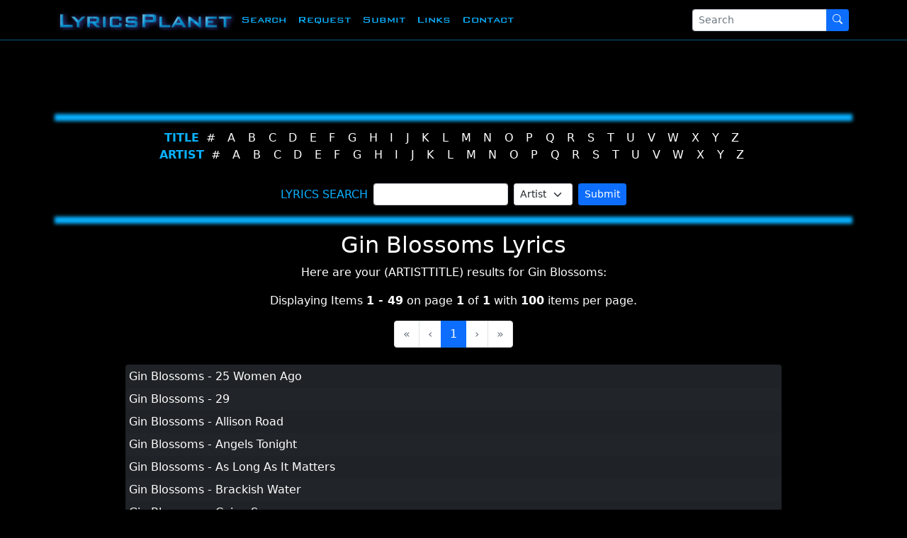

--- FILE ---
content_type: text/html; charset=utf-8
request_url: https://www.lyricsplanet.com/search.php?field=artisttitle&value=Gin_Blossoms
body_size: 4657
content:
<!DOCTYPE html>
<html lang="en">
<head>
    <meta charset="utf-8">
    <meta http-equiv="X-UA-Compatible" content="IE=edge">
    <meta name="viewport" content="width=device-width, initial-scale=1">
	<meta name="robots" content="ALL">
	<meta name="revisit-after" content="7 days">
	<meta name="name" content="Lyrics Planet">
	<meta name="author" content="Lyrics Planet">
	<meta name="description" content="The Best Lyrics on the Planet.'">
	<meta name="keywords" content="lyrics, lyricsplanet, lyricplanet, music, mp3, hip hop, hiphop, rap, rb, eminem,
	lyric, music, songs, song, text, search, band, charts, album, pop, find,
	guitar, musician, jazz, free, oldies, songtext, database, archive, words to songs, lyrics search">
	<meta name="classification" content="lyrics, lyric, music, songs, song,
	text, search, band, charts, hound, album, pop, find, guitar, musician,
	jazz, free, oldies, songtext, meuziek, lyrics database, archive, words
	to songs, lyrics search">
    <link rel="icon" href="images/favicon.ico"/>
	<link rel="apple-touch-icon" href="images/icon-310x310.jpg" />
	<link rel="apple-touch-icon-precomposed" href="images/icon-310x310.jpg" />
	<link rel="apple-touch-startup-image" href="images/icon-310x310.jpg" />
	<link rel="apple-touch-icon" sizes="180x180" href="/images/apple-touch-icon.png">
	<link rel="icon" type="image/png" sizes="32x32" href="/images/favicon-32x32.png">
	<link rel="icon" type="image/png" sizes="16x16" href="/images/favicon-16x16.png">
	<link rel="manifest" href="/images/site.webmanifest">
	<link rel="mask-icon" href="/images/safari-pinned-tab.svg" color="#5bbad5">
	<link rel="shortcut icon" href="/images/favicon.ico">
	<meta name="msapplication-TileColor" content="#da532c">
	<meta name="msapplication-config" content="/images/browserconfig.xml">
	<meta name="theme-color" content="#2e6da4">
	<meta name="google-site-verification" content="rNgiHLsTuad7sk9CUpTCaXASzFbBEn-R8XKT5OqgG7I" />
	
	 		<title>Gin Blossoms Lyrics | Lyrics Planet</title>
	
	<link href='https://fonts.googleapis.com/css?family=Orbitron:500' rel='stylesheet' type='text/css'>

	<link href="https://cdn.jsdelivr.net/npm/bootstrap@5.1.3/dist/css/bootstrap.min.css" rel="stylesheet" integrity="sha384-1BmE4kWBq78iYhFldvKuhfTAU6auU8tT94WrHftjDbrCEXSU1oBoqyl2QvZ6jIW3" crossorigin="anonymous">

    <!-- Custom styles for this template -->
        <link href="css/new.css" rel="stylesheet">
    <link rel="stylesheet" href="https://cdn.jsdelivr.net/npm/bootstrap-icons@1.7.2/font/bootstrap-icons.css">
    <!-- Google tag (gtag.js) -->
	
	<script async src="https://www.googletagmanager.com/gtag/js?id=G-NFB39TV34H"></script>
	<script>
  	window.dataLayer = window.dataLayer || [];
  	function gtag(){dataLayer.push(arguments);}
  	gtag('js', new Date());

  	gtag('config', 'G-NFB39TV34H');
	</script>
		
</head>
<body>
	<nav class="navbar fixed-top navbar-expand-md navbar-dark bg-dark" id="navbar">
  <div class="container">
    <button class="navbar-toggler" type="button" data-bs-toggle="collapse" data-bs-target="#navbar-collapse" aria-controls="navbar-collapse" aria-expanded="false" aria-label="Toggle navigation">
      <span class="navbar-toggler-icon"><i class="bi bi-list"></i></span>
    </button>
    <a class="navbar-brand mx-auto" href="/"><img class="img-responsive" src="images/logo-header.png" alt="Lyrics Planet" title="Lyrics Planet"/></a>

					
    <div class="collapse navbar-collapse" id="navbar-collapse">
      <ul class="navbar-nav me-auto">
      	        <li class="nav-item active">
          <a class="nav-link" href="search.php">Search</a>
        </li>
                <li class="nav-item">
          <a class="nav-link" href="request.php">Request</a>
        </li>
                <li class="nav-item">
          <a class="nav-link" href="submit.php">Submit</a>
        </li>
                <li class="nav-item">
          <a class="nav-link" href="links.php">Links</a>
        </li>
                <li class="nav-item">
          <a class="nav-link" href="contact.php">Contact</a>
        </li>
              </ul>
      <form action="search.php" method="post" class="form-inline my-2 my-md-0 d-none d-lg-inline">
		<input type="hidden" name="field" value="artisttitle" />
      	<div class="input-group">
        	<input name="value" class="form-control form-control-sm" type="text" placeholder="Search" aria-label="Search" required>
       		<button class="btn btn-sm btn-primary my-2 my-sm-0" type="submit"><i class="bi bi-search"></i></button>
       	</div>
      </form>
    </div>
    <a id="searchbutton" href="search.php" class="btn btn-lg btn-primary d-md-none"><i class="bi bi-search"></i></a>
  </div>
</nav>    <div id="main-container" class="container">
    	
    	<div class="banner_leaderboard">
    	<script async src="https://pagead2.googlesyndication.com/pagead/js/adsbygoogle.js"></script>
        <!-- LP - Responsive -->
		<ins class="adsbygoogle"
     		style="display:block;min-width:400px;max-width:1100px;width:100%;height:90px"
     		data-ad-client="ca-pub-4931087534315034"
     		data-ad-slot="8347276556"
     		data-full-width-responsive="true"></ins>
		<script>
     		(adsbygoogle = window.adsbygoogle || []).push({});
		</script>
    	</div>
    	
		
<hr class="line" />

<div id="alphabet" class="card bg-transparent text-lg-center">
	<div class="row justify-content-lg-center">
		<div class="col">
			<span class="text-uppercase"><strong>Title</strong></span>
			<ul class="list-inline mb-2 d-block d-lg-inline" id="alphatitle">
				<li class="list-inline-item"><a href="search.php?field=title&amp;value=1">#</a></li><li class="list-inline-item"><a href="search.php?field=title&amp;value=A">A</a></li><li class="list-inline-item"><a href="search.php?field=title&amp;value=B">B</a></li><li class="list-inline-item"><a href="search.php?field=title&amp;value=C">C</a></li><li class="list-inline-item"><a href="search.php?field=title&amp;value=D">D</a></li><li class="list-inline-item"><a href="search.php?field=title&amp;value=E">E</a></li><li class="list-inline-item"><a href="search.php?field=title&amp;value=F">F</a></li><li class="list-inline-item"><a href="search.php?field=title&amp;value=G">G</a></li><li class="list-inline-item"><a href="search.php?field=title&amp;value=H">H</a></li><li class="list-inline-item"><a href="search.php?field=title&amp;value=I">I</a></li><li class="list-inline-item"><a href="search.php?field=title&amp;value=J">J</a></li><li class="list-inline-item"><a href="search.php?field=title&amp;value=K">K</a></li><li class="list-inline-item"><a href="search.php?field=title&amp;value=L">L</a></li><li class="list-inline-item"><a href="search.php?field=title&amp;value=M">M</a></li><li class="list-inline-item"><a href="search.php?field=title&amp;value=N">N</a></li><li class="list-inline-item"><a href="search.php?field=title&amp;value=O">O</a></li><li class="list-inline-item"><a href="search.php?field=title&amp;value=P">P</a></li><li class="list-inline-item"><a href="search.php?field=title&amp;value=Q">Q</a></li><li class="list-inline-item"><a href="search.php?field=title&amp;value=R">R</a></li><li class="list-inline-item"><a href="search.php?field=title&amp;value=S">S</a></li><li class="list-inline-item"><a href="search.php?field=title&amp;value=T">T</a></li><li class="list-inline-item"><a href="search.php?field=title&amp;value=U">U</a></li><li class="list-inline-item"><a href="search.php?field=title&amp;value=V">V</a></li><li class="list-inline-item"><a href="search.php?field=title&amp;value=W">W</a></li><li class="list-inline-item"><a href="search.php?field=title&amp;value=X">X</a></li><li class="list-inline-item"><a href="search.php?field=title&amp;value=Y">Y</a></li><li class="list-inline-item"><a href="search.php?field=title&amp;value=Z">Z</a></li>			</ul>		
		</div>
	</div>
	<div class="row justify-content-lg-center">
		<div class="col">
			<span class="text-uppercase"><strong>Artist</strong></span>
			<ul class="list-inline d-block d-lg-inline" id="alphaartist">
				<li class="list-inline-item"><a href="search.php?field=artist&amp;value=1">#</a></li><li class="list-inline-item"><a href="search.php?field=artist&amp;value=A">A</a></li><li class="list-inline-item"><a href="search.php?field=artist&amp;value=B">B</a></li><li class="list-inline-item"><a href="search.php?field=artist&amp;value=C">C</a></li><li class="list-inline-item"><a href="search.php?field=artist&amp;value=D">D</a></li><li class="list-inline-item"><a href="search.php?field=artist&amp;value=E">E</a></li><li class="list-inline-item"><a href="search.php?field=artist&amp;value=F">F</a></li><li class="list-inline-item"><a href="search.php?field=artist&amp;value=G">G</a></li><li class="list-inline-item"><a href="search.php?field=artist&amp;value=H">H</a></li><li class="list-inline-item"><a href="search.php?field=artist&amp;value=I">I</a></li><li class="list-inline-item"><a href="search.php?field=artist&amp;value=J">J</a></li><li class="list-inline-item"><a href="search.php?field=artist&amp;value=K">K</a></li><li class="list-inline-item"><a href="search.php?field=artist&amp;value=L">L</a></li><li class="list-inline-item"><a href="search.php?field=artist&amp;value=M">M</a></li><li class="list-inline-item"><a href="search.php?field=artist&amp;value=N">N</a></li><li class="list-inline-item"><a href="search.php?field=artist&amp;value=O">O</a></li><li class="list-inline-item"><a href="search.php?field=artist&amp;value=P">P</a></li><li class="list-inline-item"><a href="search.php?field=artist&amp;value=Q">Q</a></li><li class="list-inline-item"><a href="search.php?field=artist&amp;value=R">R</a></li><li class="list-inline-item"><a href="search.php?field=artist&amp;value=S">S</a></li><li class="list-inline-item"><a href="search.php?field=artist&amp;value=T">T</a></li><li class="list-inline-item"><a href="search.php?field=artist&amp;value=U">U</a></li><li class="list-inline-item"><a href="search.php?field=artist&amp;value=V">V</a></li><li class="list-inline-item"><a href="search.php?field=artist&amp;value=W">W</a></li><li class="list-inline-item"><a href="search.php?field=artist&amp;value=X">X</a></li><li class="list-inline-item"><a href="search.php?field=artist&amp;value=Y">Y</a></li><li class="list-inline-item"><a href="search.php?field=artist&amp;value=Z">Z</a></li>			</ul>
		</div>
	</div>
	<div class="m-2"></div>
	<div class="row">
		<div class="col-12">
		<div class="d-flex justify-content-center">
		<!-- Start Quick Search -->
		<form action="search.php" method="post" class="row row-cols-md-auto g-2 align-items-center m-1">
			<div class="col-12">
				<label for="value"><span class="text-uppercase">Lyrics Search</span></label>
			</div>
			<div class="col-12">
				<input type="text" id="value" name="value" class="form-control form-control-sm">
			</div>
			<div class="col-12">
			<select name="field" class="form-select form-select-sm">
				<option value="artist" >Artist</option>
				<option value="title" >Title</option>
				<option value="body"  >Body</option>
			</select>
			</div>
			<div class="col-12">
				<button type="submit" class="btn btn-primary btn-sm">Submit</button>
			</div>
		</form>
		<!-- end Quick Search --> 
		</div>
		</div>
	</div>
</div>
<hr class="line" />

<div id="search">	
			<div class="row text-center">
	<div class="col-12">
		<h2>Gin Blossoms Lyrics</h2>
		<p>Here are your (ARTISTTITLE) results for Gin Blossoms:</p>
		<p>Displaying Items <strong>1 - 49</strong> on page <strong>1</strong> of <strong>1</strong> with <strong>100</strong> items per page.</p>
	</div>
</div>
		
<ul class="pagination justify-content-center">
	<li class="page-item disabled">
		<a class="page-link"  aria-label="First">
			<span aria-hidden="true">&laquo;</span>
		</a>
	</li>
	<li class="page-item disabled">
		<a class="page-link"  aria-label="Previous">
			<span aria-hidden="true">&lsaquo;</span>
		</a>
	</li>
	
			<li class="page-item active">
			<a class="page-link" >1</a>
		</li>
		
	<li class="page-item disabled">
		<a class="page-link"  aria-label="Next">
			<span aria-hidden="true">&rsaquo;</span>
		</a>
	</li>
	<li class="page-item disabled"">
		<a class="page-link"  aria-label="Last">
			<span aria-hidden="true">&raquo;</span>
		</a>		
	</li>
</ul>		
<div class="row justify-content-center">
	<div class="col-md-10">
		<div class="card bg-dark">
		<table class="table table-borderless table-striped table-hover table-sm mb-0">
				
					
			<tr><td>
							<a href="lyrics.php?id=36574">Gin Blossoms  - 25 Women Ago</a>
						
						
				
					
			<tr><td>
							<a href="lyrics.php?id=36558">Gin Blossoms  - 29</a>
						
						
				
					
			<tr><td>
							<a href="lyrics.php?id=36557">Gin Blossoms  - Allison Road</a>
						
						
				
					
			<tr><td>
							<a href="lyrics.php?id=36561">Gin Blossoms  - Angels Tonight</a>
						
						
				
					
			<tr><td>
							<a href="lyrics.php?id=36541">Gin Blossoms  - As Long As It Matters</a>
						
						
				
					
			<tr><td>
							<a href="lyrics.php?id=36575">Gin Blossoms  - Brackish Water</a>
						
						
				
					
			<tr><td>
							<a href="lyrics.php?id=36554">Gin Blossoms  - Cajun Song</a>
						
						
				
					
			<tr><td>
							<a href="lyrics.php?id=36560">Gin Blossoms  - Cheatin'</a>
						
						
				
					
			<tr><td>
							<a href="lyrics.php?id=36584">Gin Blossoms  - Christine Irene</a>
						
						
				
					
			<tr><td>
							<a href="lyrics.php?id=36581">Gin Blossoms  - Christine Sixteen</a>
						
						
				
					
			<tr><td>
							<a href="lyrics.php?id=36548">Gin Blossoms  - Competition Smile</a>
						
						
				
					
			<tr><td>
							<a href="lyrics.php?id=36537">Gin Blossoms  - Day Job</a>
						
						
				
					
			<tr><td>
							<a href="lyrics.php?id=36578">Gin Blossoms  - Dream With You</a>
						
						
				
					
			<tr><td>
							<a href="lyrics.php?id=36569">Gin Blossoms  - Fireworks</a>
						
						
				
					
			<tr><td>
							<a href="lyrics.php?id=36539">Gin Blossoms  - Follow You Down</a>
						
						
				
					
			<tr><td>
							<a href="lyrics.php?id=36583">Gin Blossoms  - Folsom Prison Blues</a>
						
						
				
					
			<tr><td>
							<a href="lyrics.php?id=36556">Gin Blossoms  - Found Out About You</a>
						
						
				
					
			<tr><td>
							<a href="lyrics.php?id=36564">Gin Blossoms  - Girls Can't Wait</a>
						
						
				
					
			<tr><td>
							<a href="lyrics.php?id=36555">Gin Blossoms  - Hands Are Tied</a>
						
						
				
					
			<tr><td>
							<a href="lyrics.php?id=36582">Gin Blossoms  - Heart Away</a>
						
						
				
					
			<tr><td>
							<a href="lyrics.php?id=28673">Gin Blossoms  - Hey Jealousy</a>
						
						
				
					
			<tr><td>
							<a href="lyrics.php?id=36538">Gin Blossoms  - Highwire</a>
						
						
				
					
			<tr><td>
							<a href="lyrics.php?id=36553">Gin Blossoms  - Hold Me Down</a>
						
						
				
					
			<tr><td>
							<a href="lyrics.php?id=36567">Gin Blossoms  - I Can Sleep</a>
						
						
				
					
			<tr><td>
							<a href="lyrics.php?id=36546">Gin Blossoms  - I Can't Figure You Out</a>
						
						
				
					
			<tr><td>
							<a href="lyrics.php?id=36576">Gin Blossoms  - I'm Still Wondering Where The Bastards Are</a>
						
						
				
					
			<tr><td>
							<a href="lyrics.php?id=36566">Gin Blossoms  - Idiot Summer</a>
						
						
				
					
			<tr><td>
							<a href="lyrics.php?id=36571">Gin Blossoms  - It's Not Too Much / We'll Be Everywhere</a>
						
						
				
					
			<tr><td>
							<a href="lyrics.php?id=36562">Gin Blossoms  - Just South Of Nowhere</a>
						
						
				
					
			<tr><td>
							<a href="lyrics.php?id=36563">Gin Blossoms  - Keli Richards</a>
						
						
				
					
			<tr><td>
							<a href="lyrics.php?id=36550">Gin Blossoms  - Lost Horizons</a>
						
						
				
					
			<tr><td>
							<a href="lyrics.php?id=36547">Gin Blossoms  - Memphis Time</a>
						
						
				
					
			<tr><td>
							<a href="lyrics.php?id=36551">Gin Blossoms  - Mrs. Rita</a>
						
						
				
					
			<tr><td>
							<a href="lyrics.php?id=36543">Gin Blossoms  - My Car</a>
						
						
				
					
			<tr><td>
							<a href="lyrics.php?id=36540">Gin Blossoms  - Not Only Numb</a>
						
						
				
					
			<tr><td>
							<a href="lyrics.php?id=36577">Gin Blossoms  - Nothing At All</a>
						
						
				
					
			<tr><td>
							<a href="lyrics.php?id=36542">Gin Blossoms  - Perfectly Still</a>
						
						
				
					
			<tr><td>
							<a href="lyrics.php?id=36559">Gin Blossoms  - Pieces Of The Night</a>
						
						
				
					
			<tr><td>
							<a href="lyrics.php?id=36579">Gin Blossoms  - Seeing Stars</a>
						
						
				
					
			<tr><td>
							<a href="lyrics.php?id=36568">Gin Blossoms  - Slave Dealer's Daugther</a>
						
						
				
					
			<tr><td>
							<a href="lyrics.php?id=36565">Gin Blossoms  - Something Wrong</a>
						
						
				
					
			<tr><td>
							<a href="lyrics.php?id=36580">Gin Blossoms  - Soul Deep</a>
						
						
				
					
			<tr><td>
							<a href="lyrics.php?id=36549">Gin Blossoms  - Til I Hear It From You</a>
						
						
				
					
			<tr><td>
							<a href="lyrics.php?id=36552">Gin Blossoms  - Until I Fall Away</a>
						
						
				
					
			<tr><td>
							<a href="lyrics.php?id=36544">Gin Blossoms  - Virginia</a>
						
						
				
					
			<tr><td>
							<a href="lyrics.php?id=36572">Gin Blossoms  - Wasting My Time/I'll Find Out What There Is</a>
						
						
				
					
			<tr><td>
							<a href="lyrics.php?id=36570">Gin Blossoms  - What</a>
						
						
				
					
			<tr><td>
							<a href="lyrics.php?id=36545">Gin Blossoms  - Whitewash</a>
						
						
				
					
			<tr><td>
							<a href="lyrics.php?id=36573">Gin Blossoms  - You Cost Me Too Much</a>
						
						
				</table>
		</div>
	</div>
</div>

<ul class="pagination justify-content-center">
	<li class="page-item disabled">
		<a class="page-link"  aria-label="First">
			<span aria-hidden="true">&laquo;</span>
		</a>
	</li>
	<li class="page-item disabled">
		<a class="page-link"  aria-label="Previous">
			<span aria-hidden="true">&lsaquo;</span>
		</a>
	</li>
	
			<li class="page-item active">
			<a class="page-link" >1</a>
		</li>
		
	<li class="page-item disabled">
		<a class="page-link"  aria-label="Next">
			<span aria-hidden="true">&rsaquo;</span>
		</a>
	</li>
	<li class="page-item disabled"">
		<a class="page-link"  aria-label="Last">
			<span aria-hidden="true">&raquo;</span>
		</a>		
	</li>
</ul>	</div>

      <!-- Site footer -->
      <footer class="footer">
      	<hr class="line" />
      	<div class="text-center" id="footerlinks">
			<ul class="list-inline">
	      	  <li class="first list-inline-item"><a href="index.php">Lyrics</a></li>
			  <li class="list-inline-item"><a href="search.php">Search</a></li>
			  <li class="list-inline-item"><a href="request.php">Request</a></li>
			  <li class="list-inline-item"><a href="submit.php">Submit</a></li>
			  <li class="list-inline-item"><a href="links.php">Links</a></li>
			  <li class="list-inline-item"><a href="contact.php">Contact</a></li>
			  	      	</ul>	      	
      	</div>
      	
      	<hr class="line" />
      	<ul class="list-unstyled text-center">
        <li>&copy;2000-2026 Lyrics Planet, LyricsPlanet.com. All Rights Reserved.</li>
  		<li>All Lyrics displayed by LyricsPlanet.com are property of their respective owners.</li>
	  	<li>These Lyrics may only be used for educational purposes.</li>
	  	<li><a href=/policy.html target=_blank> Privacy Policy</a></li>
	  	</ul>
      </footer>

		<!-- Google Analytics Code -->
		
		<script>
		  (function(i,s,o,g,r,a,m){i['GoogleAnalyticsObject']=r;i[r]=i[r]||function(){
		  (i[r].q=i[r].q||[]).push(arguments)},i[r].l=1*new Date();a=s.createElement(o),
		  m=s.getElementsByTagName(o)[0];a.async=1;a.src=g;m.parentNode.insertBefore(a,m)
		  })(window,document,'script','//www.google-analytics.com/analytics.js','ga');
		
		  ga('create', 'UA-1428275-1', 'auto');
		  ga('send', 'pageview');
		
		</script>
		
		<!-- end Google Analytics Code -->
		
        <!-- JavaScript Bundle with Popper -->
		<script src="https://cdn.jsdelivr.net/npm/bootstrap@5.1.3/dist/js/bootstrap.bundle.min.js" integrity="sha384-ka7Sk0Gln4gmtz2MlQnikT1wXgYsOg+OMhuP+IlRH9sENBO0LRn5q+8nbTov4+1p" crossorigin="anonymous"></script>
		
		<script type="text/javascript">
			var tooltipTriggerList = [].slice.call(document.querySelectorAll('[data-bs-toggle="tooltip"]'))
			var tooltipList = tooltipTriggerList.map(function (tooltipTriggerEl) {
  				return new bootstrap.Tooltip(tooltipTriggerEl)
			})
		</script>
		</div> 	</body>
</html>


--- FILE ---
content_type: text/html; charset=utf-8
request_url: https://www.google.com/recaptcha/api2/aframe
body_size: 268
content:
<!DOCTYPE HTML><html><head><meta http-equiv="content-type" content="text/html; charset=UTF-8"></head><body><script nonce="LKzZBVpREZErd850XfjQHA">/** Anti-fraud and anti-abuse applications only. See google.com/recaptcha */ try{var clients={'sodar':'https://pagead2.googlesyndication.com/pagead/sodar?'};window.addEventListener("message",function(a){try{if(a.source===window.parent){var b=JSON.parse(a.data);var c=clients[b['id']];if(c){var d=document.createElement('img');d.src=c+b['params']+'&rc='+(localStorage.getItem("rc::a")?sessionStorage.getItem("rc::b"):"");window.document.body.appendChild(d);sessionStorage.setItem("rc::e",parseInt(sessionStorage.getItem("rc::e")||0)+1);localStorage.setItem("rc::h",'1769008608696');}}}catch(b){}});window.parent.postMessage("_grecaptcha_ready", "*");}catch(b){}</script></body></html>